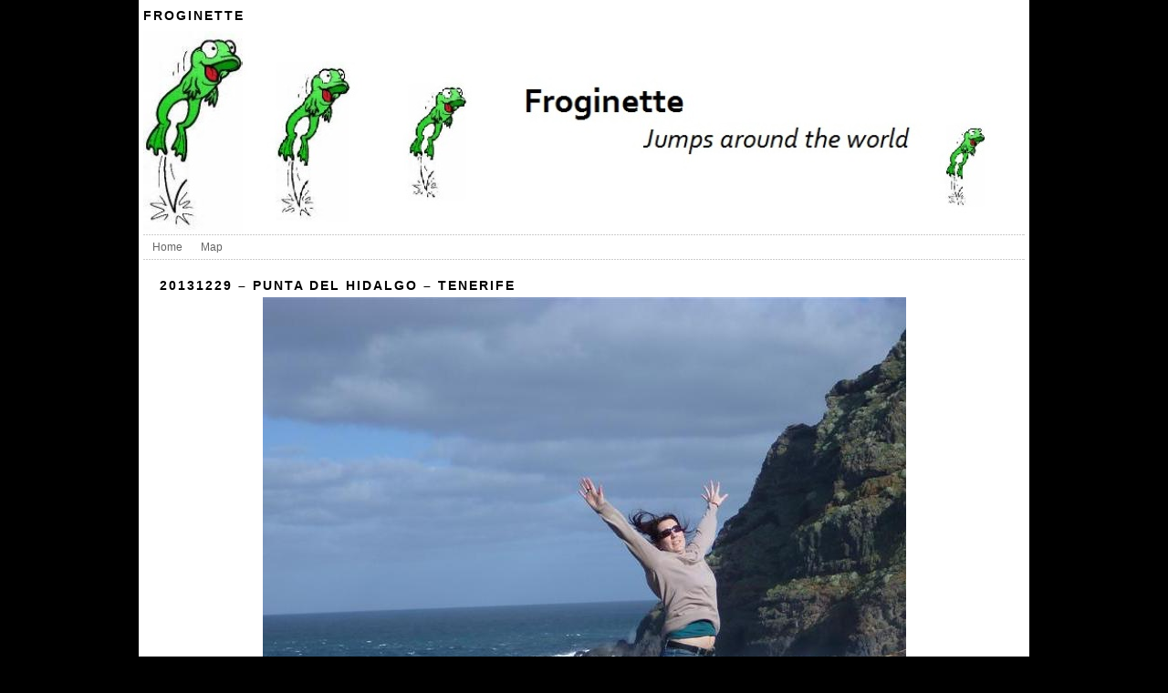

--- FILE ---
content_type: text/html; charset=UTF-8
request_url: https://jumping.froginette.org/20131229-jumping-punta-del-hidalgo-tenerife/
body_size: 6161
content:
<!DOCTYPE html PUBLIC "-//W3C//DTD XHTML 1.0 Strict//EN" "http://www.w3.org/TR/xhtml1/DTD/xhtml1-strict.dtd">
<html lang="en-AU" xml:lang="en-AU" xmlns="http://www.w3.org/1999/xhtml">
<head profile="http://gmpg.org/xfn/11">

<title>Froginette | Jumps around the world </title>
<meta http-equiv="content-type" content="text/html;charset=UTF-8"/>
	
<title>Froginette | 20131229 &#8211; Punta del Hidalgo &#8211; Tenerife</title>

<link rel="profile" href=" http://gmpg.org/xfn/11" />

<meta name='robots' content='max-image-preview:large' />
<link rel='dns-prefetch' href='//s.w.org' />
<link rel="alternate" type="application/rss+xml" title="Froginette &raquo; Feed" href="https://jumping.froginette.org/feed/" />
<link rel="alternate" type="application/rss+xml" title="Froginette &raquo; Comments Feed" href="https://jumping.froginette.org/comments/feed/" />
<link rel="alternate" type="application/rss+xml" title="Froginette &raquo; 20131229 &#8211; Punta del Hidalgo &#8211; Tenerife Comments Feed" href="https://jumping.froginette.org/20131229-jumping-punta-del-hidalgo-tenerife/feed/" />
<script type="text/javascript">
window._wpemojiSettings = {"baseUrl":"https:\/\/s.w.org\/images\/core\/emoji\/14.0.0\/72x72\/","ext":".png","svgUrl":"https:\/\/s.w.org\/images\/core\/emoji\/14.0.0\/svg\/","svgExt":".svg","source":{"concatemoji":"https:\/\/jumping.froginette.org\/wp-includes\/js\/wp-emoji-release.min.js?ver=6.0.11"}};
/*! This file is auto-generated */
!function(e,a,t){var n,r,o,i=a.createElement("canvas"),p=i.getContext&&i.getContext("2d");function s(e,t){var a=String.fromCharCode,e=(p.clearRect(0,0,i.width,i.height),p.fillText(a.apply(this,e),0,0),i.toDataURL());return p.clearRect(0,0,i.width,i.height),p.fillText(a.apply(this,t),0,0),e===i.toDataURL()}function c(e){var t=a.createElement("script");t.src=e,t.defer=t.type="text/javascript",a.getElementsByTagName("head")[0].appendChild(t)}for(o=Array("flag","emoji"),t.supports={everything:!0,everythingExceptFlag:!0},r=0;r<o.length;r++)t.supports[o[r]]=function(e){if(!p||!p.fillText)return!1;switch(p.textBaseline="top",p.font="600 32px Arial",e){case"flag":return s([127987,65039,8205,9895,65039],[127987,65039,8203,9895,65039])?!1:!s([55356,56826,55356,56819],[55356,56826,8203,55356,56819])&&!s([55356,57332,56128,56423,56128,56418,56128,56421,56128,56430,56128,56423,56128,56447],[55356,57332,8203,56128,56423,8203,56128,56418,8203,56128,56421,8203,56128,56430,8203,56128,56423,8203,56128,56447]);case"emoji":return!s([129777,127995,8205,129778,127999],[129777,127995,8203,129778,127999])}return!1}(o[r]),t.supports.everything=t.supports.everything&&t.supports[o[r]],"flag"!==o[r]&&(t.supports.everythingExceptFlag=t.supports.everythingExceptFlag&&t.supports[o[r]]);t.supports.everythingExceptFlag=t.supports.everythingExceptFlag&&!t.supports.flag,t.DOMReady=!1,t.readyCallback=function(){t.DOMReady=!0},t.supports.everything||(n=function(){t.readyCallback()},a.addEventListener?(a.addEventListener("DOMContentLoaded",n,!1),e.addEventListener("load",n,!1)):(e.attachEvent("onload",n),a.attachEvent("onreadystatechange",function(){"complete"===a.readyState&&t.readyCallback()})),(e=t.source||{}).concatemoji?c(e.concatemoji):e.wpemoji&&e.twemoji&&(c(e.twemoji),c(e.wpemoji)))}(window,document,window._wpemojiSettings);
</script>
<style type="text/css">
img.wp-smiley,
img.emoji {
	display: inline !important;
	border: none !important;
	box-shadow: none !important;
	height: 1em !important;
	width: 1em !important;
	margin: 0 0.07em !important;
	vertical-align: -0.1em !important;
	background: none !important;
	padding: 0 !important;
}
</style>
	<link rel='stylesheet' id='wp-block-library-css'  href='https://jumping.froginette.org/wp-includes/css/dist/block-library/style.min.css?ver=6.0.11' type='text/css' media='all' />
<style id='global-styles-inline-css' type='text/css'>
body{--wp--preset--color--black: #000000;--wp--preset--color--cyan-bluish-gray: #abb8c3;--wp--preset--color--white: #ffffff;--wp--preset--color--pale-pink: #f78da7;--wp--preset--color--vivid-red: #cf2e2e;--wp--preset--color--luminous-vivid-orange: #ff6900;--wp--preset--color--luminous-vivid-amber: #fcb900;--wp--preset--color--light-green-cyan: #7bdcb5;--wp--preset--color--vivid-green-cyan: #00d084;--wp--preset--color--pale-cyan-blue: #8ed1fc;--wp--preset--color--vivid-cyan-blue: #0693e3;--wp--preset--color--vivid-purple: #9b51e0;--wp--preset--gradient--vivid-cyan-blue-to-vivid-purple: linear-gradient(135deg,rgba(6,147,227,1) 0%,rgb(155,81,224) 100%);--wp--preset--gradient--light-green-cyan-to-vivid-green-cyan: linear-gradient(135deg,rgb(122,220,180) 0%,rgb(0,208,130) 100%);--wp--preset--gradient--luminous-vivid-amber-to-luminous-vivid-orange: linear-gradient(135deg,rgba(252,185,0,1) 0%,rgba(255,105,0,1) 100%);--wp--preset--gradient--luminous-vivid-orange-to-vivid-red: linear-gradient(135deg,rgba(255,105,0,1) 0%,rgb(207,46,46) 100%);--wp--preset--gradient--very-light-gray-to-cyan-bluish-gray: linear-gradient(135deg,rgb(238,238,238) 0%,rgb(169,184,195) 100%);--wp--preset--gradient--cool-to-warm-spectrum: linear-gradient(135deg,rgb(74,234,220) 0%,rgb(151,120,209) 20%,rgb(207,42,186) 40%,rgb(238,44,130) 60%,rgb(251,105,98) 80%,rgb(254,248,76) 100%);--wp--preset--gradient--blush-light-purple: linear-gradient(135deg,rgb(255,206,236) 0%,rgb(152,150,240) 100%);--wp--preset--gradient--blush-bordeaux: linear-gradient(135deg,rgb(254,205,165) 0%,rgb(254,45,45) 50%,rgb(107,0,62) 100%);--wp--preset--gradient--luminous-dusk: linear-gradient(135deg,rgb(255,203,112) 0%,rgb(199,81,192) 50%,rgb(65,88,208) 100%);--wp--preset--gradient--pale-ocean: linear-gradient(135deg,rgb(255,245,203) 0%,rgb(182,227,212) 50%,rgb(51,167,181) 100%);--wp--preset--gradient--electric-grass: linear-gradient(135deg,rgb(202,248,128) 0%,rgb(113,206,126) 100%);--wp--preset--gradient--midnight: linear-gradient(135deg,rgb(2,3,129) 0%,rgb(40,116,252) 100%);--wp--preset--duotone--dark-grayscale: url('#wp-duotone-dark-grayscale');--wp--preset--duotone--grayscale: url('#wp-duotone-grayscale');--wp--preset--duotone--purple-yellow: url('#wp-duotone-purple-yellow');--wp--preset--duotone--blue-red: url('#wp-duotone-blue-red');--wp--preset--duotone--midnight: url('#wp-duotone-midnight');--wp--preset--duotone--magenta-yellow: url('#wp-duotone-magenta-yellow');--wp--preset--duotone--purple-green: url('#wp-duotone-purple-green');--wp--preset--duotone--blue-orange: url('#wp-duotone-blue-orange');--wp--preset--font-size--small: 13px;--wp--preset--font-size--medium: 20px;--wp--preset--font-size--large: 36px;--wp--preset--font-size--x-large: 42px;}.has-black-color{color: var(--wp--preset--color--black) !important;}.has-cyan-bluish-gray-color{color: var(--wp--preset--color--cyan-bluish-gray) !important;}.has-white-color{color: var(--wp--preset--color--white) !important;}.has-pale-pink-color{color: var(--wp--preset--color--pale-pink) !important;}.has-vivid-red-color{color: var(--wp--preset--color--vivid-red) !important;}.has-luminous-vivid-orange-color{color: var(--wp--preset--color--luminous-vivid-orange) !important;}.has-luminous-vivid-amber-color{color: var(--wp--preset--color--luminous-vivid-amber) !important;}.has-light-green-cyan-color{color: var(--wp--preset--color--light-green-cyan) !important;}.has-vivid-green-cyan-color{color: var(--wp--preset--color--vivid-green-cyan) !important;}.has-pale-cyan-blue-color{color: var(--wp--preset--color--pale-cyan-blue) !important;}.has-vivid-cyan-blue-color{color: var(--wp--preset--color--vivid-cyan-blue) !important;}.has-vivid-purple-color{color: var(--wp--preset--color--vivid-purple) !important;}.has-black-background-color{background-color: var(--wp--preset--color--black) !important;}.has-cyan-bluish-gray-background-color{background-color: var(--wp--preset--color--cyan-bluish-gray) !important;}.has-white-background-color{background-color: var(--wp--preset--color--white) !important;}.has-pale-pink-background-color{background-color: var(--wp--preset--color--pale-pink) !important;}.has-vivid-red-background-color{background-color: var(--wp--preset--color--vivid-red) !important;}.has-luminous-vivid-orange-background-color{background-color: var(--wp--preset--color--luminous-vivid-orange) !important;}.has-luminous-vivid-amber-background-color{background-color: var(--wp--preset--color--luminous-vivid-amber) !important;}.has-light-green-cyan-background-color{background-color: var(--wp--preset--color--light-green-cyan) !important;}.has-vivid-green-cyan-background-color{background-color: var(--wp--preset--color--vivid-green-cyan) !important;}.has-pale-cyan-blue-background-color{background-color: var(--wp--preset--color--pale-cyan-blue) !important;}.has-vivid-cyan-blue-background-color{background-color: var(--wp--preset--color--vivid-cyan-blue) !important;}.has-vivid-purple-background-color{background-color: var(--wp--preset--color--vivid-purple) !important;}.has-black-border-color{border-color: var(--wp--preset--color--black) !important;}.has-cyan-bluish-gray-border-color{border-color: var(--wp--preset--color--cyan-bluish-gray) !important;}.has-white-border-color{border-color: var(--wp--preset--color--white) !important;}.has-pale-pink-border-color{border-color: var(--wp--preset--color--pale-pink) !important;}.has-vivid-red-border-color{border-color: var(--wp--preset--color--vivid-red) !important;}.has-luminous-vivid-orange-border-color{border-color: var(--wp--preset--color--luminous-vivid-orange) !important;}.has-luminous-vivid-amber-border-color{border-color: var(--wp--preset--color--luminous-vivid-amber) !important;}.has-light-green-cyan-border-color{border-color: var(--wp--preset--color--light-green-cyan) !important;}.has-vivid-green-cyan-border-color{border-color: var(--wp--preset--color--vivid-green-cyan) !important;}.has-pale-cyan-blue-border-color{border-color: var(--wp--preset--color--pale-cyan-blue) !important;}.has-vivid-cyan-blue-border-color{border-color: var(--wp--preset--color--vivid-cyan-blue) !important;}.has-vivid-purple-border-color{border-color: var(--wp--preset--color--vivid-purple) !important;}.has-vivid-cyan-blue-to-vivid-purple-gradient-background{background: var(--wp--preset--gradient--vivid-cyan-blue-to-vivid-purple) !important;}.has-light-green-cyan-to-vivid-green-cyan-gradient-background{background: var(--wp--preset--gradient--light-green-cyan-to-vivid-green-cyan) !important;}.has-luminous-vivid-amber-to-luminous-vivid-orange-gradient-background{background: var(--wp--preset--gradient--luminous-vivid-amber-to-luminous-vivid-orange) !important;}.has-luminous-vivid-orange-to-vivid-red-gradient-background{background: var(--wp--preset--gradient--luminous-vivid-orange-to-vivid-red) !important;}.has-very-light-gray-to-cyan-bluish-gray-gradient-background{background: var(--wp--preset--gradient--very-light-gray-to-cyan-bluish-gray) !important;}.has-cool-to-warm-spectrum-gradient-background{background: var(--wp--preset--gradient--cool-to-warm-spectrum) !important;}.has-blush-light-purple-gradient-background{background: var(--wp--preset--gradient--blush-light-purple) !important;}.has-blush-bordeaux-gradient-background{background: var(--wp--preset--gradient--blush-bordeaux) !important;}.has-luminous-dusk-gradient-background{background: var(--wp--preset--gradient--luminous-dusk) !important;}.has-pale-ocean-gradient-background{background: var(--wp--preset--gradient--pale-ocean) !important;}.has-electric-grass-gradient-background{background: var(--wp--preset--gradient--electric-grass) !important;}.has-midnight-gradient-background{background: var(--wp--preset--gradient--midnight) !important;}.has-small-font-size{font-size: var(--wp--preset--font-size--small) !important;}.has-medium-font-size{font-size: var(--wp--preset--font-size--medium) !important;}.has-large-font-size{font-size: var(--wp--preset--font-size--large) !important;}.has-x-large-font-size{font-size: var(--wp--preset--font-size--x-large) !important;}
</style>
<link rel='stylesheet' id='photologger-style-css'  href='https://jumping.froginette.org/wp-content/themes/photologger/style.css?ver=6.0.11' type='text/css' media='all' />
<link rel="https://api.w.org/" href="https://jumping.froginette.org/wp-json/" /><link rel="alternate" type="application/json" href="https://jumping.froginette.org/wp-json/wp/v2/posts/1184" /><link rel="EditURI" type="application/rsd+xml" title="RSD" href="https://jumping.froginette.org/xmlrpc.php?rsd" />
<link rel="wlwmanifest" type="application/wlwmanifest+xml" href="https://jumping.froginette.org/wp-includes/wlwmanifest.xml" /> 
<meta name="generator" content="WordPress 6.0.11" />
<link rel="canonical" href="https://jumping.froginette.org/20131229-jumping-punta-del-hidalgo-tenerife/" />
<link rel='shortlink' href='https://jumping.froginette.org/?p=1184' />
<link rel="alternate" type="application/json+oembed" href="https://jumping.froginette.org/wp-json/oembed/1.0/embed?url=https%3A%2F%2Fjumping.froginette.org%2F20131229-jumping-punta-del-hidalgo-tenerife%2F" />
<link rel="alternate" type="text/xml+oembed" href="https://jumping.froginette.org/wp-json/oembed/1.0/embed?url=https%3A%2F%2Fjumping.froginette.org%2F20131229-jumping-punta-del-hidalgo-tenerife%2F&#038;format=xml" />
<meta name="ICBM" content="28.5681019, -16.3265133" />
<meta name="dcterms.title" content="Froginette - 20131229 - Punta del Hidalgo - Tenerife" />
<meta name="geo.position" content="28.5681019;-16.3265133" />
<!-- All in one Favicon 4.7 --><link rel="icon" href="http://jumping.froginette.org/wp-content/uploads/2014/11/jumpingfrog1.png" type="image/gif"/>
<style type="text/css" id="custom-background-css">
body.custom-background { background-color: #000000; background-image: url("https://froginette.org/jumping/wp-content/themes/photologger"); background-position: left top; background-size: auto; background-repeat: repeat; background-attachment: scroll; }
</style>
	</head>
<body class="post-template-default single single-post postid-1184 single-format-standard custom-background">
<div id="pagewidth" >
<div id="header">
<h1><a href="https://jumping.froginette.org" title="Froginette">Froginette</a></h1>

<title>Froginette | Jumps around the world | Froginette &raquo; 20131229 &#8211; Punta del Hidalgo &#8211; Tenerife</title>
 		
				
				
</div>

<div id="headerimage" style="width:966px; height:221px;"><a href="https://jumping.froginette.org" title="Froginette"><img src="https://jumping.froginette.org/wp-content/uploads/2014/11/cropped-jumpingfrogheader.jpg" width="966" height="221" alt="Froginette"/></a></div>


<div id="headermenu">
<div class="menu-alljump-container"><ul id="menu-alljump" class="menu"><li id="menu-item-1327" class="menu-item menu-item-type-custom menu-item-object-custom menu-item-home menu-item-1327"><a href="http://jumping.froginette.org">Home</a></li>
<li id="menu-item-1326" class="menu-item menu-item-type-post_type menu-item-object-page menu-item-1326"><a href="https://jumping.froginette.org/map/">Map</a></li>
</ul></div></div>


<div id="wrapper" class="clearfix" > 

<div id="maincol" >	<div id="pagecontent">
				<div class="post-1184 post type-post status-publish format-standard has-post-thumbnail hentry category-jumping-around-the-world">
			<h1>20131229 &#8211; Punta del Hidalgo &#8211; Tenerife</h1>
			
			
<p><a href="http://jumping.froginette.org/wp-content/uploads/2014/01/20131229-tenerife.jpg"><img class="aligncenter size-full wp-image-1188" src="http://jumping.froginette.org/wp-content/uploads/2014/01/20131229-tenerife.jpg" alt="20131229 Tenerife" width="705" height="555" srcset="https://jumping.froginette.org/wp-content/uploads/2014/01/20131229-tenerife.jpg 705w, https://jumping.froginette.org/wp-content/uploads/2014/01/20131229-tenerife-300x236.jpg 300w" sizes="(max-width: 705px) 100vw, 705px" /></a></p>
			
			<div class="postfooter">
			December 29, 2013 <a href="https://jumping.froginette.org/20131229-jumping-punta-del-hidalgo-tenerife/">Permalink</a> <br/>
			Categories: <a href="https://jumping.froginette.org/category/jumping-around-the-world/" rel="category tag">Jumping around the world</a> 			</div>
			
		
		</div>
		
		
<div id="comments">




	<div id="respond" class="comment-respond">
		<h3 id="reply-title" class="comment-reply-title">Leave a Reply <small><a rel="nofollow" id="cancel-comment-reply-link" href="/20131229-jumping-punta-del-hidalgo-tenerife/#respond" style="display:none;">Cancel reply</a></small></h3><form action="https://jumping.froginette.org/wp-comments-post.php" method="post" id="commentform" class="comment-form"><p class="comment-notes"><span id="email-notes">Your email address will not be published.</span> <span class="required-field-message" aria-hidden="true">Required fields are marked <span class="required" aria-hidden="true">*</span></span></p><p class="comment-form-comment"><label for="comment">Comment <span class="required" aria-hidden="true">*</span></label> <textarea id="comment" name="comment" cols="45" rows="8" maxlength="65525" required="required"></textarea></p><p class="comment-form-author"><label for="author">Name <span class="required" aria-hidden="true">*</span></label> <input id="author" name="author" type="text" value="" size="30" maxlength="245" required="required" /></p>
<p class="comment-form-email"><label for="email">Email <span class="required" aria-hidden="true">*</span></label> <input id="email" name="email" type="text" value="" size="30" maxlength="100" aria-describedby="email-notes" required="required" /></p>
<p class="comment-form-url"><label for="url">Website</label> <input id="url" name="url" type="text" value="" size="30" maxlength="200" /></p>
<p class="comment-form-cookies-consent"><input id="wp-comment-cookies-consent" name="wp-comment-cookies-consent" type="checkbox" value="yes" /> <label for="wp-comment-cookies-consent">Save my name, email, and website in this browser for the next time I comment.</label></p>
<p class="form-submit"><input name="submit" type="submit" id="submit" class="submit" value="Post Comment" /> <input type='hidden' name='comment_post_ID' value='1184' id='comment_post_ID' />
<input type='hidden' name='comment_parent' id='comment_parent' value='0' />
</p><p style="display: none;"><input type="hidden" id="akismet_comment_nonce" name="akismet_comment_nonce" value="9306cfa4b8" /></p><p style="display: none !important;"><label>&#916;<textarea name="ak_hp_textarea" cols="45" rows="8" maxlength="100"></textarea></label><input type="hidden" id="ak_js_1" name="ak_js" value="95"/><script>document.getElementById( "ak_js_1" ).setAttribute( "value", ( new Date() ).getTime() );</script></p></form>	</div><!-- #respond -->
	
</div><!-- #comments -->
			</div>
	</div>

	
<div class="divider"></div>
<div id="postnavigation">
<div id="previousposts"><a href="https://jumping.froginette.org/20131019-jumping-porte-conte-sardinia/" rel="prev">20131019 &#8211; Porte Conte &#8211; Sardinia</a></div>
<div id="nextposts"><a href="https://jumping.froginette.org/20140406-jumping-heidelberg-castle-germany/" rel="next">20140406 – Heidelberg Castle – Germany</a></div>
</div>
<div class="divider"></div>
<div id="footer">

<div id="footerleft"> 
<div class="footerwidget"><form method="get" id="searchform" action="https://jumping.froginette.org/">
<div>
<label for="s">Search for</label>
<input type="text" class="field" name="s" id="s" />
<input type="hidden" id="searchsubmit" value="Search" />
</div>
</form>

</div><div class="footerwidget"><h2>Archives</h2>
			<ul>
					<li><a href='https://jumping.froginette.org/2018/01/'>January 2018</a></li>
	<li><a href='https://jumping.froginette.org/2016/12/'>December 2016</a></li>
	<li><a href='https://jumping.froginette.org/2015/12/'>December 2015</a></li>
	<li><a href='https://jumping.froginette.org/2015/07/'>July 2015</a></li>
	<li><a href='https://jumping.froginette.org/2015/04/'>April 2015</a></li>
	<li><a href='https://jumping.froginette.org/2015/03/'>March 2015</a></li>
	<li><a href='https://jumping.froginette.org/2015/02/'>February 2015</a></li>
	<li><a href='https://jumping.froginette.org/2015/01/'>January 2015</a></li>
	<li><a href='https://jumping.froginette.org/2014/12/'>December 2014</a></li>
	<li><a href='https://jumping.froginette.org/2014/08/'>August 2014</a></li>
	<li><a href='https://jumping.froginette.org/2014/07/'>July 2014</a></li>
	<li><a href='https://jumping.froginette.org/2014/04/'>April 2014</a></li>
	<li><a href='https://jumping.froginette.org/2013/12/'>December 2013</a></li>
	<li><a href='https://jumping.froginette.org/2013/10/'>October 2013</a></li>
	<li><a href='https://jumping.froginette.org/2013/08/'>August 2013</a></li>
	<li><a href='https://jumping.froginette.org/2013/01/'>January 2013</a></li>
	<li><a href='https://jumping.froginette.org/2012/12/'>December 2012</a></li>
	<li><a href='https://jumping.froginette.org/2012/11/'>November 2012</a></li>
	<li><a href='https://jumping.froginette.org/2012/10/'>October 2012</a></li>
	<li><a href='https://jumping.froginette.org/2012/08/'>August 2012</a></li>
	<li><a href='https://jumping.froginette.org/2011/10/'>October 2011</a></li>
	<li><a href='https://jumping.froginette.org/2011/08/'>August 2011</a></li>
	<li><a href='https://jumping.froginette.org/2011/07/'>July 2011</a></li>
	<li><a href='https://jumping.froginette.org/2011/06/'>June 2011</a></li>
	<li><a href='https://jumping.froginette.org/2011/05/'>May 2011</a></li>
			</ul>

			</div></div>


<div id="footerright"> 
<div class="footerwidget"><h2>Meta</h2>
		<ul>
						<li><a href="https://jumping.froginette.org/wp-login.php">Log in</a></li>
			<li><a href="https://jumping.froginette.org/feed/">Entries feed</a></li>
			<li><a href="https://jumping.froginette.org/comments/feed/">Comments feed</a></li>

			<li><a href="https://wordpress.org/">WordPress.org</a></li>
		</ul>

		</div><div class="footerwidget"><h2>Subscribe via email</h2>			<div class="textwidget"><form style="border:1px solid #ccc;padding:3px;text-align:center;" action="https://feedburner.google.com/fb/a/mailverify" method="post" target="popupwindow" onsubmit="window.open('https://feedburner.google.com/fb/a/mailverify?uri=JumpingFroginette', 'popupwindow', 'scrollbars=yes,width=550,height=520');return true"><p>Enter your email address:</p><p><input type="text" style="width:140px" name="email"/></p><input type="hidden" value="JumpingFroginette" name="uri"/><input type="hidden" name="loc" value="en_US"/><input type="submit" value="Subscribe" /><p>Delivered by <a href="https://feedburner.google.com" target="_blank" rel="noopener">FeedBurner</a></p></form>
</div>
		</div><div class="footerwidget"><h2>RSS Feed</h2>			<div class="textwidget"><a href="http://feeds.feedburner.com/JumpingFroginette" target="_blank" rel="noopener">RSS Jumping Froginette Posts</a><br></div>
		</div> </div>
 
<div id="footertext"> 
<p>
<a title="Froginette" href="https://jumping.froginette.org">Froginette</a>  is powered by <a href="http://wordpress.org" title="www.WordPress.org">www.WordPress.org</a> and <a href="http://www.ekitchen.org.uk" title="www.ekitchen.org.uk">www.ekitchen.org.uk</a></p>

<p>
Jumps around the world</p>
</div>


</div>

</div>
<script type='text/javascript' src='https://jumping.froginette.org/wp-includes/js/comment-reply.min.js?ver=6.0.11' id='comment-reply-js'></script>
<script defer type='text/javascript' src='https://jumping.froginette.org/wp-content/plugins/akismet/_inc/akismet-frontend.js?ver=1663493176' id='akismet-frontend-js'></script>
</body>
</html>

--- FILE ---
content_type: text/css
request_url: https://jumping.froginette.org/wp-content/themes/photologger/style.css?ver=6.0.11
body_size: 3863
content:
/*
Theme Name: Photologger
Author: Emma Kitchen
Author URI: http://www.ekitchen.org.uk
Theme URI: http://www.ekitchen.org.uk/photologger
Description: Photologger is a minimalist theme that is ideal for photo blogs, magazines & portfolios.  Custom Background, Custom Header, Twitter, Facebook and Youtube links, Spacious, customiseable, clean, and very fast to load.
Version: 1.02
Tags: white, light, one-column, fixed-width, featured-images, custom-background, custom-header, custom-menu, photoblogging, microformats
License: GNU General Public License v2.0
License URI: http: //www.gnu.org/licenses/gpl-2.0.html
*/
html, body { 
	margin:0;
	padding:0;
	text-align:center;
} 
#pagewidth { 
	width:976px;
	text-align:left;
	margin:0px auto 20px auto;
	background-color:#FFFFFF;
	padding:0px 0px 0px 0px;
} 

#header { 
	position:relative;
	width:966px;
	display:block;
	padding:0px;
	margin:0px 5px 0px 5px;
	overflow:hidden;
	min-height:34px;
} 
#header h1 { 
	margin:9px 0px 7px 0px;
	width:880px;
	padding:0px;
	color:#000000;
	font-size:14px;
	font-weight:bold;
	letter-spacing: 2px;
	float:left;
	font-family:arial;
	text-transform:uppercase;
}
#header h1 a { 
	color:#000000;
	text-decoration:none;
}
#header h1 a:hover { 
	color:#666666;
	text-decoration:none;
}

#twitter { 
	width:20px;
	float:right;
	position:relative;
	height:20px;
	display:block;
	margin:7px 0px 7px 7px;
}
#twitter h5 { 
	margin:0px 0px 0px 0px;
	padding:0px;
	float:left;
	clear:both;
	height:20px;
	width:20px;
}
#twitter h5 a { 
	display:block;
	height:20px;
	width:20px;
	background:url(img/twitter.png) top left no-repeat;
}
#twitter h5 a:hover { 
	display:block;
	height:20px;
	width:20px;
	background-position:-20px 0px;
}
#twitter h5 span { 
	display:none;
} 

#youtube { 
	width:20px;
	float:right;
	position:relative;
	height:20px;
	display:block;
	margin:7px 0px 7px 7px;
}
#youtube h5 { 
	margin:0px 0px 0px 0px;
	padding:0px;
	float:left;
	clear:both;
	height:20px;
	width:20px;
}
#youtube h5 a { 
	display:block;
	height:20px;
	width:20px;
	background:url(img/youtube.png) top left no-repeat;
}
#youtube h5 a:hover { 
	display:block;
	height:20px;
	width:20px;
	background-position:-20px 0px;
}
#youtube h5 span { 
	display:none;
} 

#facebook { 
	width:20px;
	float:right;
	position:relative;
	height:20px;
	display:block;
	margin:7px 0px 7px 7px;
}
#facebook h5 { 
	margin:0px 0px 0px 0px;
	padding:0px;
	float:left;
	clear:both;
	height:20px;
	width:20px;
}
#facebook h5 a { 
	display:block;
	height:20px;
	width:20px;
	background:url(img/fb.png) top left no-repeat;
}
#facebook h5 a:hover { 
	display:block;
	height:20px;
	width:20px;
	background-position:-20px 0px;
}
#facebook h5 span { 
	display:none;
} 

#headerimage { 
	width:966px;
	display:block;
	padding:0px;
	margin:0px 5px 0px 5px;
	overflow:hidden;
	border:0px;
	float:left;
} 
#headerimage img { 
	width:966px;
	height:221px;
	padding:0px;
	margin:0px;
	border:0px;
} 

#headermenu { 
	width:966px;
	margin:0px 5px 0px 5px;
	padding:0px;
	height:30px;
	overflow:hidden;
	background:url(img/menu.gif) top center no-repeat;
	clear:both;
	display:block;
	float:left;
} 

#headermenu ul { 
	margin: 0px;
	padding: 0px;
	list-style-type: none;
	white-space: nowrap;
	height: 29px;
}
#headermenu ul li { 
	float: left;
	font-family: arial;
	font-size: 12px;
	margin: 0;
	padding: 9px 0px 9px 0px;
	background: inherit;
	border: 0px;
	font-weight:normal;
}
#headermenu ul li a, #headermenu ul li a:link { 
	margin: 0;
	padding: 9px 10px 9px 10px;
	color: #666666;
	border: 0px;
	text-decoration: none;
}
#headermenu ul li a:hover { 
	color: #000000;
}


#maincol { 
	float: left;
	display:inline;
	position: relative;
	width:970px;
	padding:0px 3px 0px 3px;
	word-wrap: break-word;
}


.postcontainer { 
	height:218px;
	width:190px;
	float:left;
	overflow:hidden;
	margin:2px 2px 2px 2px;
}
.postimage { 
	height:130px;
	width:190px;
	margin:0px 0px 2px 0px;
	display:block;
	overflow:hidden;
	background-color:#EEEEEE;
}
.postimage img { 
	height:130px;
	width:190px;
	padding: 0px;
	float:left;
	overflow:hidden;
	margin:0px;
	border:0px;
}
.postimage img:hover { 
	border:0px;
	opacity: 0.8;
	filter: alpha(opacity=80);
}
.posttitle { 
	height:55px;
	width:190px;
	margin:0px 0px 2px 0px;
	display:block;
	padding:5px 0px 0px 0px;
	overflow:hidden;
	background:url(img/post_title.png) top center no-repeat;
	text-align:center;
	font-size: 12px;
	color: #666666;
	word-wrap: break-word;
	font-family:arial;
}
.posttitle a { 
	text-decoration:none;
	color: #000000;
	vertical-align:middle;
}
.posttitle a:hover { 
	text-decoration:none;
	color: #666666;
}
.postdetails { 
	width:190px;
	margin: 0px 0px 2px 0px;
	height:125px;
	overflow:hidden;
}
.postheader { 
	width:190px;
	margin: 0px 0px 0px 0px;
	overflow-x:hidden;
}
.postexcerpt { 
	width:190px;
	margin: 0px 0px 0px 0px;
	overflow-x:hidden;
}
.postbutton { 
	height:24px;
	width:190px;
	padding: 0px;
	float:left;
	overflow:hidden;
	margin:0px;
	background:url(img/read_more.gif) top left no-repeat;
	font-family: arial;
	font-size: 12px;
	color: #666666;
}
.postdate { 
	height:17px;
	width:99px;
	padding: 4px 0px 0px 6px;
	float:left;
	overflow:hidden;
	margin:0px;
}
.postreadmore { 
	height:17px;
	width:65px;
	padding: 4px 20px 0px 0px;
	float:right;
	text-align:right;
	display:inline;
	overflow:hidden;
	margin:0px;
}
.postreadmore a { 
	color: #666666;
	text-decoration:none;
}
.postreadmore a:hover { 
	color: #000000;
	text-decoration:none;
}



#pageheader { 
	margin: 20px 20px 20px 20px;
	padding: 0px;
}
#pageheader h1 { 
	margin: 0px 0px 0px 0px;
	padding: 0px;
	font-family: Arial;
	font-size: 14px;
	font-weight: bold;
	letter-spacing: 2px;
	clear: both;
	color:#000000;
	text-transform:uppercase;
} 
#pageheader h1 a { 
	text-decoration: none;
} 
#pageheader h1 a:hover { 
	text-decoration: none;
	color:#333333;
} 

#pagecontent { 
	margin: 20px 20px 20px 20px;
	padding: 0px;
	font-size: 13px;
	font-family:arial;
	color:#666666;
} 
#pagecontent h1 { 
	margin: 0px 0px 5px 0px;
	padding: 0px;
	font-family: Arial;
	font-size: 14px;
	font-weight: bold;
	letter-spacing: 2px;
	clear: both;
	color:#000000;
	text-transform:uppercase;
} 
#pagecontent h1 a { 
	text-decoration: none;
} 
#pagecontent h1 a:hover { 
	text-decoration: none;
	color:#333333;
} 
#pagecontent h2 { 
	margin: 0px 0px 5px 0px;
	padding: 0px;
	font-family: Arial;
	font-size: 13px;
	font-weight: bold;
	letter-spacing: 2px;
	clear: both;
	color:#000000;
	text-transform:uppercase;
} 
#pagecontent h3 { 
	margin: 0px 0px 5px 0px;
	padding: 0px;
	font-family: Arial;
	font-size: 12px;
	font-weight: bold;
	letter-spacing: 2px;
	clear: both;
	color:#000000;
	text-transform:uppercase;
} 
#pagecontent h4 { 
	margin: 0px 0px 5px 0px;
	padding: 0px;
	font-family: Arial;
	font-size: 11px;
	font-weight: bold;
	letter-spacing: 2px;
	clear: both;
	color:#000000;
	text-transform:uppercase;
}
#pagecontent h5 { 
	margin: 0px 0px 5px 0px;
	padding: 0px;
	font-family: Arial;
	font-size: 10px;
	font-weight: bold;
	letter-spacing: 2px;
	clear: both;
	color:#000000;
	text-transform:uppercase;
} 
#pagecontent h6 { 
	margin: 0px 0px 5px 0px;
	padding: 0px;
	font-family: Arial;
	font-size: 9px;
	font-weight: bold;
	letter-spacing: 2px;
	clear: both;
	color:#000000;
	text-transform:uppercase;
} 
#pagecontent p { 
	font-size: 13px;
	font-family:arial;
	line-height: 1.7em;
	margin: 0px 0px 20px 0px;
	color:#666666;
}
#pagecontent p a:hover { 
	text-decoration: none;
}
#pagecontent a { 
	color: #000000;
}
#pagecontent a:hover { 
	text-decoration: none;
}
#pagecontent ul { 
	font-size: 13px;
	line-height: 1.7em;
	clear: left;
}
#pagecontent ol { 
	font-size: 13px;
	line-height: 1.7em;
	clear: left;
}

.postfooter { 
	clear:both;
}

.divider { 
	width:966px;
	margin:0px auto 0px auto;
	padding:0px 5px 0px 5px;
	height:1px;
	display:block;
	background:url(img/divider.gif) top center no-repeat;
	clear:both;
}


#postnavigation { 
	width:966px;
	padding:0px 5px 0px 5px;
}
#previousposts { 
	width:483px;
	height:26px;
	display:block;
	float:right;
	clear:right;
	text-align:right;
}
#previousposts a { 
	width:463px;
	height:17px;
	background:url(img/previous.gif) top right no-repeat;
	font-family: arial;
	font-size: 12px;
	color: #666666;
	text-decoration:none;
	padding: 6px 20px 6px 0px;
	display:block;
	float:right;
	clear:right;
	text-align:right;
	overflow-x:hidden;
}
#previousposts a:hover { 
	color:#000000;
	text-decoration:none;
}
#nextposts { 
	width:483px;
	height:26px;
	display:block;
	float:left;
	clear:left;
	text-align:left;
}
#nextposts a { 
	width:463px;
	height:17px;
	background:url(img/next.gif) top left no-repeat;
	font-family: arial;
	font-size: 12px;
	color: #666666;
	text-decoration:none;
	padding: 6px 0px 6px 20px;
	display:block;
	float:left;
	clear:left;
	text-align:left;
	overflow-x:hidden;
}
#nextposts a:hover { 
	color:#000000;
	text-decoration:none;
}



#footer { 
	margin: 10px auto 0px auto;
	padding:0px 5px 0px 5px;
	text-align:center;
	display:block;
	width:966px;
	word-wrap: break-word;
	font-family:arial;
	font-size:12px;
	color:#666666;
	clear:both;
}
#footer p { 
	font-family:arial;
	font-size:12px;
	letter-spacing:2px;
	color:#666666;
}
#footer a { 
	color:#666666;
}
#footer a:hover { 
	text-decoration:none;
	color:#000000;
}
#footer h2 { 
	font-family:arial;
	font-size:12px;
	font-weight:normal;
	margin:5px 0px 0px 0px;
	padding:0px;
	color:#000000;
	letter-spacing: 2px;
}

#footerleft { 
	float:left;
	width: 480px;
	overflow-x:hidden;
	margin:0px;
}
#footerright { 
	float:right;
	width: 480px;
	display:inline;
	overflow-x:hidden;
	margin:0px;
}
.footerwidget { 
	width: 480px;
	clear:both;
	margin:0px 0px 20px 0px}

#footertext { 
	margin: 20px auto 20px auto;
	padding:20px 0px 10px 0px;
	display:block;
	text-align:center;
	font-size:11px;
	display:block;
	width:966px;
	height:60px;
	word-wrap: break-word;
	clear:both;
	color:#AAAAAA;
}
#footertext p { 
	color:#AAAAAA;
	font-size:11px;
}
#footertext a { 
	color:#AAAAAA;
}
#footertext a:hover { 
	text-decoration:none;
	color:#666666;
}

#footer ul { 
	padding: 0px 0px 0px 0px;
	margin: 5px auto 15px auto;
	list-style: none;
	width:480px;
	list-style: none;
	clear:left;
	text-align:center;
}
#footer ul li { 
	margin: 0px 0px 0px 0px;
	display: block;
	text-align:center;
}
#footer ul li a { 
	display: block;
	padding: 6px 5px 6px 10px;
	font-family:arial;
	font-size:12px;
	font-weight:normal;
	color:#666666;
	margin: 0px 0px 0px 0px;
	vertical-align: bottom;
	text-decoration:none;
}
#footer ul li a:hover { 
	text-decoration:none;
	color:#000000;
}
#footer ul li ul { 
	padding: 0px 0px 0px 0px;
	margin: 0px auto 5px auto;
	list-style: none;
	list-style: none;
	clear:left;
	text-align:center;
}
#footer ul li ul li { 
	margin: 0px 0px 0px 0px;
	display: block;
	text-align:center;
}
#footer ul li ul li a { 
	display: block;
	padding: 6px 5px 6px 30px;
	margin: 0px;
	vertical-align: bottom;
	text-decoration:none;
}
#footer ul li ul li a:hover { 
	text-decoration:none;
}
#footer ul li ul li ul { 
	padding: 0px 0px 0px 0px;
	margin: 0px auto 5px auto;
	list-style: none;
	list-style: none;
	clear:left;
	text-align:center;
}
#footer ul li ul li ul li { 
	margin: 0px 0px 0px 0px;
	display: block;
	text-align:center;
}
#footer ul li ul li ul li a { 
	display: block;
	padding: 6px 5px 6px 60px;
	margin: 0px;
	vertical-align: bottom;
	text-decoration:none;
}
#footer ul li ul li ul li a:hover { 
	text-decoration:none;
}
#footer ul li ul li ul li ul { 
	padding: 0px 0px 0px 0px;
	margin: 0px auto 5px auto;
	list-style: none;
	list-style: none;
	clear:left;
	text-align:center;
}
#footer ul li ul li ul li ul li { 
	margin: 0px 0px 0px 0px;
	display: block;
	text-align:center;
}
#footer ul li ul li ul li ul li a { 
	display: block;
	padding: 6px 5px 6px 90px;
	margin: 0px;
	vertical-align: bottom;
	text-decoration:none;
}
#footer ul li ul li ul li ul li a:hover { 
	text-decoration:none;
}



#calendar_wrap { 
	width: 230px;
	overflow: hidden;
	clear: both;
	margin:20px auto 20px auto;
	text-align:center;
}

#wp-calendar { 
	font-family: "arial";
	font-size: 12px;
	text-decoration: none;
	color: #666666;
	clear: both;
	width: 210px;
	margin: 6px auto 6px auto;
	padding: 0px 10px 0px 10px;
	text-align:center;
}
#wp-calendar a { 
	font-family: "arial";
	font-size: 12px;
	text-decoration: none;
	color: #333333;
}
#wp-calendar a:hover { 
	font-family: "arial";
	font-size: 12px;
	text-decoration: none;
	color: #666666;
}

blockquote { 
	margin: 20px;
	padding: 8px 8px 8px 15px;
}
blockquote p { 
	background-color: inherit;
	color: #666666;
	font-size: 0.9em;
	line-height: 1.3em;
}
label { 
	background-color: inherit;
	color: #666666;
	font-size: 1em;
	font-weight: bold;
}
table#wp-calendar { 
	margin: 0 0 20px;
	width: 140px;
}
code { 
	font-size: 1.2em;
	display: inline;
	padding: 5px 5px 5px 8px;
	margin: 5px 0 15px 0;
}


img.centered { 
	clear: both;
	margin-left: auto;
	margin-right: auto;
}
img.alignright { 
	padding: 4px;
	margin: 0px 0px 10px 10px;
	display: inline;
}
img.alignleft { 
	padding: 4px;
	margin: 0px 10px 10px 0px;
	display: inline;
}
.aligncenter { 
	clear: both;
	display: block;
	margin-left: auto;
	margin-right: auto;
}
.alignright { 
	float: right;
	display: inline;
}
.alignleft { 
	float: left;
	display: inline;
}
.alignnone { 
	display: block;
	clear: both;
}


.left { 
	border: 1px solid #cccccc;
	float: left;
	margin: 10px 15px 10px 0;
}
.right { 
	border: 1px solid #cccccc;
	float: right;
	margin: 10px 0 5px 10px;
}
.center { 
	border: 1px solid #aaaaaa;
	margin: 5px auto 12px;
	text-align: center;
}
.textright { 
	text-align: right;
}
.small { 
	font-size: 0.8em;
}
.bold { 
	font-weight: bold;
}
.hide { 
	display: none;
}
.post { 
	margin: 0px;
}
.wp-caption-text { 
	color: #666666;
}
.sticky { 
	color: #666666;
}
.gallery-caption { 
	color: #666666;
}


#comments { 
	clear: both;
}
#comments .navigation { 
	padding: 0 0 18px 0;
}
h3#comments-title,
h3#reply-title { 
	color: #666666;
	margin-bottom: 0;
}
h3#comments-title { 
	padding: 24px 0;
}
.commentlist { 
	list-style: none;
	margin: 0;
}
.commentlist li.comment { 
	border-bottom: 1px solid #e7e7e7;
	line-height: 24px;
	margin: 0 0 24px 0;
	padding: 0 0 0 56px;
	position: relative;
}
.commentlist li:last-child { 
	border-bottom: none;
	margin-bottom: 0;
}
#comments .comment-body ul,
#comments .comment-body ol { 
	margin-bottom: 18px;
}
#comments .comment-body p: last-child { 
	margin-bottom: 6px;
}
#comments .comment-body blockquote p: last-child { 
	margin-bottom: 24px;
}
.commentlist ol { 
	list-style: decimal;
}
.commentlist .avatar { 
	position: absolute;
	top: 4px;
	left: 0;
}
.comment-author { 
	
}
.comment-author cite { 
	color: #666666;
	font-style: normal;
	font-weight: bold;
}
.comment-author .says { 
	font-style: italic;
}
.comment-meta { 
	font-size: 13px;
	margin: 0 0 18px 0;
}
.comment-meta a:link,
.comment-meta a:visited { 
	color: #666666;
	text-decoration: none;
}
.comment-meta a:active,
.comment-meta a:hover { 
	color: #333333;
}
.commentlist .even { 
	
}
.commentlist .bypostauthor { 
	
}
.reply { 
	font-size: 13px;
	padding: 0 0 24px 0;
}
.reply a,
a.comment-edit-link { 
	color: #666666;
}
.reply a:hover,
a.comment-edit-link:hover { 
	color: #333333;
}
.commentlist .children { 
	list-style: none;
	margin: 0;
}
.commentlist .children li { 
	border: none;
	margin: 0;
}
.nopassword,
.nocomments { 
	display: none;
}
#comments .pingback { 
	border-bottom: 1px solid #e7e7e7;
	margin-bottom: 18px;
	padding-bottom: 18px;
}
.commentlist li.comment+li.pingback { 
	margin-top: -6px;
}
#comments .pingback p { 
	color: #666666;
	display: block;
	font-size: 13px;
	line-height: 18px;
	margin: 0;
}
#comments .pingback .url { 
	font-size: 13px;
	font-style: italic;
}


input[type=submit] { 
	color: #666666;
}
#respond { 
	border-top: 1px solid #e7e7e7;
	margin: 24px 0;
	overflow: hidden;
	position: relative;
}
#respond p { 
	margin: 0;
}
#respond .comment-notes { 
	margin-bottom: 1em;
}
.form-allowed-tags { 
	line-height: 1em;
}
.children #respond { 
	margin: 0 48px 0 0;
}
h3#reply-title { 
	margin: 18px 0;
}
#comments-list
#respond { 
	margin: 0 0 18px 0;
}
#comments-list ul #respond { 
	margin: 0;
}
#cancel-comment-reply-link { 
	font-size: 13px;
	font-weight: normal;
	line-height: 18px;
}
#respond .required { 
	color: #666666;
	font-weight: bold;
}
#respond label { 
	color: #666666;
	font-size: 13px;
}
#respond input { 
	margin: 0 0 9px;
	width: 98%;
}
#respond textarea { 
	width: 98%;
}
#respond .form-allowed-tags { 
	color: #666666;
	font-size: 13px;
	line-height: 18px;
}
#respond .form-allowed-tags code { 
	font-size: 12px;
}
#respond .form-submit { 
	margin: 12px 0;
}
#respond .form-submit input { 
	font-size: 14px;
	width: auto;
}


.wp-caption { 
	text-align: center;
	padding-top: 4px;
}

.wp-caption-dd { 
	font-size: 12px;
	line-height: 17px;
	padding: 0 4px 5px;
	margin: 0;
}

.wp-caption img { 
	display: block;
	margin: 0 auto;
	max-width: 98%;
}
.clearfix: after { 
	content: ".";
	display: block;
	height: 0;
	clear: both;
	visibility: hidden;
}
 
.clearfix { 
	display: inline-block;
}

/* Hides from IE-mac \*/
* html .clearfix { 
	height: 1%;
}
.clearfix { 
	display: block;
}
/* End hide from IE-mac */